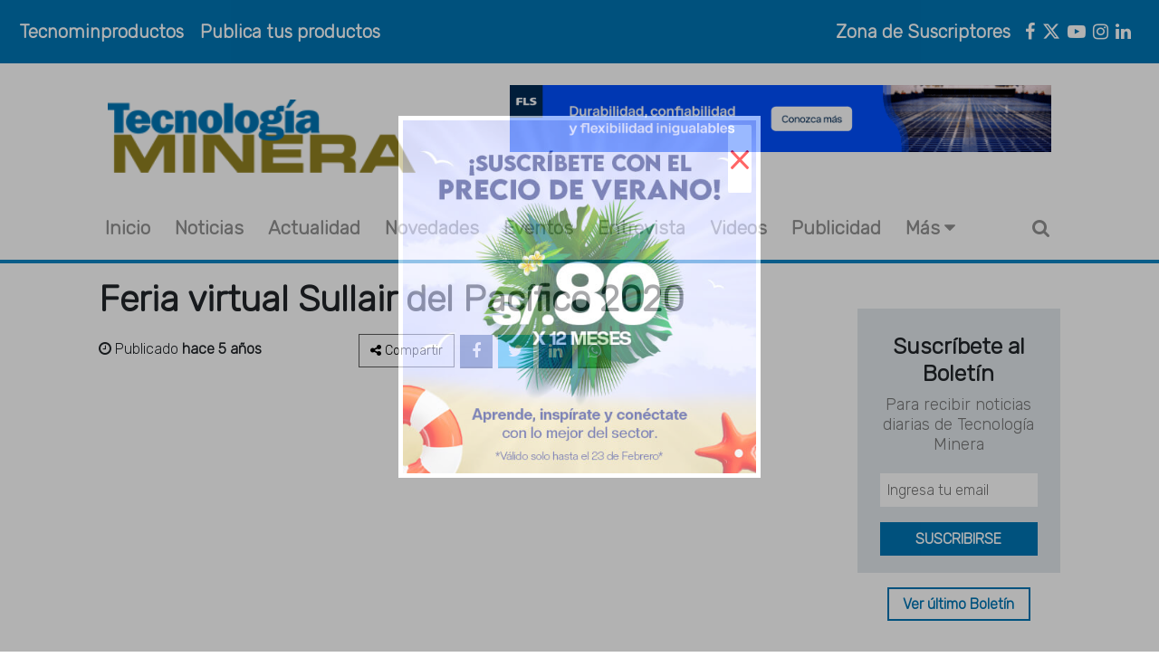

--- FILE ---
content_type: text/html; charset=UTF-8
request_url: https://tecnologiaminera.com/video/feria-virtual-sullair-del-pacifico-2020-1595909851
body_size: 10392
content:
<!DOCTYPE html>
<html lang="es">
<head>
	<meta charset="UTF-8">
	<title>
Feria virtual Sullair del Pacífico 2020

 - Revista Tecnología Minera</title>
	<meta name="description" content="
La institución especializada en soluciones de aire comprimido, eficiencia energética y redes de aire, realiza feria virtual para ofrecer sus productos a precios especiales.

">
	<meta name="theme-color" content="#0075B4">
	<meta name="author" content="Revista Tecnología Minera">
	<meta name="subject" content="Noticias de minería y más...">
	<meta name="robots" content="index,follow">
	<meta name="googlebot" content="index, follow">
	<meta name="viewport" content="width=device-width, initial-scale=1.0, maximum-scale=3.0, minimum-scale=1.0">
	
<link rel="canonical" href="https://tecnologiaminera.com/video/feria-virtual-sullair-del-pacifico-2020-1595909851">

<!-- fb -->

	



<meta name="keywords" content=", "/>

<meta property="og:type" content="article">

<meta property="og:url" content="https://tecnologiaminera.com/video/feria-virtual-sullair-del-pacifico-2020-1595909851">

<meta property="og:title" content="Feria virtual Sullair del Pacífico 2020}">

<meta property="og:description" content="La institución especializada en soluciones de aire comprimido, eficiencia energética y redes de aire, realiza feria virtual para ofrecer sus productos a precios especiales.">

<meta property="og:image" content="https://tecnologiaminera.com/imgPosts/1595909851i7XslFVG.jpg">

<!-- tw -->

<meta name="twitter:card" content="summary">

<meta name="twitter:site" content="@constructivoweb">

<meta name="twitter:title" content="Feria virtual Sullair del Pacífico 2020">

<meta name="twitter:description" content="La institución especializada en soluciones de aire comprimido, eficiencia energética y redes de aire, realiza feria virtual para ofrecer sus productos a precios especiales.">

<meta name="twitter:image" content="https://tecnologiaminera.com/imgPosts/1595909851i7XslFVG.jpg">

	

	
	<meta name="google-site-verification" content="AD2TNsiUFkfKARng2vhKfuDtIGLKiYGxX8yldGCodiU" />

	<!--Google Analytics-->
	<script>
	  (function(i,s,o,g,r,a,m){i['GoogleAnalyticsObject']=r;i[r]=i[r]||function(){
	  (i[r].q=i[r].q||[]).push(arguments)},i[r].l=1*new Date();a=s.createElement(o),
	  m=s.getElementsByTagName(o)[0];a.async=1;a.src=g;m.parentNode.insertBefore(a,m)
	  })(window,document,'script','//www.google-analytics.com/analytics.js','ga');
	  ga('create', 'UA-28211719-1', 'auto');
	  ga('send', 'pageview');
	</script>
	<!--Google Analytics-->


	
	<meta name="facebook-domain-verification" content="9us4ob99rzn754rgpsw7xh3q1n7131" />

	
	<meta name="google-site-verification" content="I2CTGP-0qvlC2oxkJrwp98oADW0lYpkE2lG4Z3vFnhQ" />

	
	<link rel="manifest" href="https://tecnologiaminera.com/manifest.json">

	

	<!-- Font Awesome 6 Installer -->
	<link rel="stylesheet" href="https://tecnologiaminera.com/fa/css/fontawesome.css">
	<link rel="stylesheet" href="https://tecnologiaminera.com/fa/css/brands.css">
	<link rel="stylesheet" href="https://tecnologiaminera.com/fa/css/solid.css">

	<link rel="stylesheet" href="https://tecnologiaminera.com/css/estilo.min.css">
	<link rel="stylesheet" href="https://tecnologiaminera.com/font-awesome/css/font-awesome.min.css">	
	<link rel="preconnect" href="https://fonts.googleapis.com">
	<link rel="preconnect" href="https://fonts.gstatic.com" crossorigin>
	<link href="https://fonts.googleapis.com/css2?family=Rubik:wght@300&display=swap" rel="stylesheet">

	<!-- <link href="https://cdn.jsdelivr.net/npm/bootstrap@5.1.1/dist/css/bootstrap.min.css" rel="stylesheet" integrity="sha384-F3w7mX95PdgyTmZZMECAngseQB83DfGTowi0iMjiWaeVhAn4FJkqJByhZMI3AhiU" crossorigin="anonymous"> -->
	<link rel="stylesheet" href="https://tecnologiaminera.com/css/bootstrap/css/bootstrap.min.css">
	
	<link rel="stylesheet" href="https://tecnologiaminera.com/css/styles.min.css">

	

	<!-- Imagen - Favicon  -->
	<link rel="shortcut icon" type="image/x-icon" href="https://tecnologiaminera.com/images/icono.png" />

	<!-- SWIPER css -->
	<link rel="stylesheet" href="https://cdn.jsdelivr.net/npm/swiper@10/swiper-bundle.min.css">

	<!--CSS 
	Add slick.css in your <head>
	-->
	<link rel="stylesheet" type="text/css" href="https://cdnjs.cloudflare.com/ajax/libs/slick-carousel/1.7.1/slick.min.css">
	<link rel="stylesheet" type="text/css" href="https://cdnjs.cloudflare.com/ajax/libs/slick-carousel/1.7.1/slick-theme.min.css">
	
<link rel="canonical" href="https://tecnologiaminera.com/video/feria-virtual-sullair-del-pacifico-2020-1595909851">

<!-- fb -->

	



<meta name="keywords" content=", "/>

<meta property="og:type" content="article">

<meta property="og:url" content="https://tecnologiaminera.com/video/feria-virtual-sullair-del-pacifico-2020-1595909851">

<meta property="og:title" content="Feria virtual Sullair del Pacífico 2020}">

<meta property="og:description" content="La institución especializada en soluciones de aire comprimido, eficiencia energética y redes de aire, realiza feria virtual para ofrecer sus productos a precios especiales.">

<meta property="og:image" content="https://tecnologiaminera.com/imgPosts/1595909851i7XslFVG.jpg">

<!-- tw -->

<meta name="twitter:card" content="summary">

<meta name="twitter:site" content="@constructivoweb">

<meta name="twitter:title" content="Feria virtual Sullair del Pacífico 2020">

<meta name="twitter:description" content="La institución especializada en soluciones de aire comprimido, eficiencia energética y redes de aire, realiza feria virtual para ofrecer sus productos a precios especiales.">

<meta name="twitter:image" content="https://tecnologiaminera.com/imgPosts/1595909851i7XslFVG.jpg">


	<!-- Meta Pixel Code -->
	<script>
	!function(f,b,e,v,n,t,s)
	{if(f.fbq)return;n=f.fbq=function(){n.callMethod?
	n.callMethod.apply(n,arguments):n.queue.push(arguments)};
	if(!f._fbq)f._fbq=n;n.push=n;n.loaded=!0;n.version='2.0';
	n.queue=[];t=b.createElement(e);t.async=!0;
	t.src=v;s=b.getElementsByTagName(e)[0];
	s.parentNode.insertBefore(t,s)}(window, document,'script',
	'https://connect.facebook.net/en_US/fbevents.js');
	fbq('init', '1271344486638470');
	fbq('track', 'PageView');
	</script>
	<noscript><img height="1" width="1" style="display:none"
	src="https://www.facebook.com/tr?id=1271344486638470&ev=PageView&noscript=1"
	/></noscript>
	<!-- End Meta Pixel Code -->




</head>

<body class="row-pri">

	<!-- Plugin facebook -->
	<div id="fb-root"></div>
	<script>(function(d, s, id) {
	  var js, fjs = d.getElementsByTagName(s)[0];
	  if (d.getElementById(id)) return;
	  js = d.createElement(s); js.id = id;
	  js.src = "//connect.facebook.net/es_ES/sdk.js#xfbml=1&version=v2.10";
	  fjs.parentNode.insertBefore(js, fjs);
	}(document, 'script', 'facebook-jssdk'));</script>
   <!--end Plugin facebook -->

	

	<!-- Plugin twitter -->
	<script>!function(d,s,id){var js,fjs=d.getElementsByTagName(s)[0],p=/^http:/.test(d.location)?'http':'https';if(!d.getElementById(id)){js=d.createElement(s);js.id=id;js.src=p+'://platform.twitter.com/widgets.js';fjs.parentNode.insertBefore(js,fjs);}}(document, 'script', 'twitter-wjs');</script>
	<!--end Plugin twitter -->

	<!--Contenedor de precarga -->
	



	
	<noscript><iframe src="https://www.googletagmanager.com/ns.html?id=GTM-TLZLVNQ"
	height="0" width="0" style="display:none;visibility:hidden"></iframe></noscript>
	

	<div id="fb-root"></div>
	
	<!-- Inicio cabecera -->

	<header class="">
		
		<div class="col-md-12 row bg-90  none-mobile row-pri">
			<section class="col-xs-6 col-sm-6 col-md-6 col-lg-6 col-xl-5">
				<ul class="list-inline mt-3 p-1 ul-productos">
					<li class="list-inline-item"><a href="https://tecnominproductos.com/"  target="_blank" class="li-header">Tecnominproductos</a></li>
					<li class="list-inline-item"><a href="https://tecnominproductos.com/publicidad" target="_blank" class="li-header">Publica tus productos</a></li>
				</ul>
			</section>

			<section class="col-xs-6 col-sm-6 col-md-6 col-lg-6 col-xl-7">
				<ul class="list-inline mt-3 p-1 ul-redes">
					<li class="list-inline-item">
						<a class="li-header" target="_blank" rel="noopener noreferrer" title="LinkedIn" href="https://www.linkedin.com/company/tecnologia-minera/">
							<i class="fa fa-linkedin" aria-hidden="true"></i>
						</a>
					</li>

					<li class="list-inline-item">
						<a class="li-header" target="_blank" rel="noopener noreferrer" title="Instagram" href="https://www.instagram.com/tecminera/">
							<i class="fa fa-instagram" aria-hidden="true"></i>
						</a>
					</li>

					<li class="list-inline-item">
						<a class="li-header" target="_blank" rel="noopener noreferrer" title="Youtube" href="http://www.youtube.com/user/tecnologiaminera">
							<i class="fa fa-youtube-play" aria-hidden="true">
								
							</i>
						</a>
					</li>

					<li class="list-inline-item">
						<a class="li-header" target="_blank" rel="noopener noreferrer" title="Twitter" href="https://twitter.com/tecminera">
							<!-- <i class="fa fa-twitter" aria-hidden="true"></i> -->
							<i class="fa-brands fa-x-twitter" aria-hidden="true"></i>
						</a>
					</li>

					<li class="list-inline-item">
						<a class="li-header" target="_blank" rel="noopener noreferrer" title="Facebook" href="https://www.facebook.com/TECNOLOGIAMINERA/">
							<i class="fa fa-facebook" aria-hidden="true"></i>
						</a>
					</li>

					<li class="list-inline-item px-3">
						<a href="https://plataforma.constructivo.com/rubro/mineria" target="_blank" class="li-header">Zona de Suscriptores</a>
					</li>
				</ul>
			</section>
		</div>

		<div class="col-md-10 col-xs-12 row mx-auto mt-4 mt-4-mobile">
			<section class="col-xs-12 col-sm-6 col-md-6 col-lg-5 mt-3 mobile-menu">
				<a class="none-desktop i-menu-mobile" data-bs-toggle="collapse" href="#collapseExample" role="button" aria-expanded="false" aria-controls="collapseExample">
					<span class="fa fa-ellipsis-v"></span><span class="fa fa-ellipsis-v"></span><span class="fa fa-ellipsis-v"></span>
				</a>
				<a href="https://tecnologiaminera.com" class="a-logo-img"><img src="https://tecnologiaminera.com/images/logo-black.png" alt="Tecnología Minera"  class="logo-img"></a>
				<li itemprop="name" class="list-inline-item li-search none-desktop li-search-mobile">
					<span><i class="fa fa-search" title="Buscador" aria-hidden="true" onclick="divLogin()"></i></span>
				</li>				
			</section>

			<div class="collapse none-desktop col-xs-12" id="collapseExample">
				<div class=" card-body">
				    <ul class="text-center ul-menu-mobile">
				    	<li itemprop="name" class="">
							<a itemprop="url" href="https://tecnologiaminera.com">Inicio</a>
						</li>
						<li itemprop="name" class="">
							<a itemprop="url" href="https://tecnologiaminera.com/noticia">Noticias</a>
						</li>
						<li itemprop="name" class="">
							<a itemprop="url" href="https://tecnologiaminera.com/actualidad">Actualidad</a>
						</li>
						<li itemprop="name" class="">
							<a itemprop="url" href="https://tecnologiaminera.com/novedad">Novedades</a>
						</li>
						<li itemprop="name" class="">
							
							<a itemprop="url" style="color:#FF0000;" href="https://tecnologiaminera.com/evento" >Eventos</a>
						</li>
						<li itemprop="name" class="">
							<a itemprop="url" href="https://tecnologiaminera.com/entrevista">Entrevista</a>
						</li>
						<li itemprop="name" class="">
							<a itemprop="url" href="https://tecnologiaminera.com/videos">Videos</a>
						</li>
						<li itemprop="name" class="">
							<a itemprop="url" target="_blank" href="https://sga.pullcreativo.com/visitas/create/TM">Publicidad</a>
						</li>
						<li class=" " data-bs-toggle="collapse" href="#collapseExample1" role="button" aria-expanded="false" aria-controls="collapseExample">
							<a>Más <i class="fa fa-caret-down" aria-hidden="true"></i></a>
						</li>
				    </ul>

				    <ul class="collapse text-center ul-menu-mobile" id="collapseExample1">
						<li itemprop="name">
							<a itemprop="url"  href="https://tecnominproductos.com/"  target="_blank">Tecnominproductos</a>
						</li>
						<li itemprop="name">
							<a itemprop="url" href="https://plataforma.constructivo.com/rubro/mineria" target="_blank">Zona de Suscriptores</a>
						</li>
						<!-- <li itemprop="name">							
							<a itemprop="url" href="https://tecnologiaminera.com/evento">Eventos</a>
						</li> -->
						<li itemprop="name">							
							<a itemprop="url" href="https://plataforma.constructivo.com/cursos/rubro/mineria">Cursos</a>
						</li>
						<li itemprop="name">
							<a itemprop="url" href="https://tecnologiaminera.com/revistas">Ediciones</a>
						</li>
						
						<li itemprop="name">
							<a itemprop="url" href="https://tecnologiaminera.com/nosotros">Nosotros</a>
						</li>
						<li itemprop="name">
							<a itemprop="url" href="https://tecnologiaminera.com/contacto">Contacto</a>
						</li>
					</ul>
					
					<div class="div-autor div-menu-r mt-4 col-xs-12">
						<div class="social-network">
							<ul class="">
								<li class="li-facebook">
									<a href="https://www.facebook.com/TECNOLOGIAMINERA/" target="_blank"><i class="fa fa-facebook" aria-hidden="true"></i></a>
								</li>
								<li class="li-twitter">
									<a href="https://twitter.com/tecminera" target="_blank">
										<!-- <i class="fa fa-twitter" aria-hidden="true"></i> -->
										<i class="fa-brands fa-x-twitter" aria-hidden="true"></i>
									</a>
								</li>
								<li class="li-youtube">
									<a href="http://www.youtube.com/user/tecnologiaminera" target="_blank"><i class="fa fa-youtube-play" aria-hidden="true"></i></a>
								</li>
								<li class="li-instagram">
									<a href="https://www.instagram.com/tecminera/" target="_blank"><i class="fa fa-instagram" aria-hidden="true"></i></a>
								</li>
								<li class="li-linkedin">
									<a href="https://www.linkedin.com/company/tecnologia-minera/" target="_blank"><i class="fa fa-linkedin" aria-hidden="true"></i></a>
								</li>
							</ul>
						</div>
				    </div>
				  </div>
				</div>
				<section class="col-sm-6 col-md-6 col-lg-7 s-banner none-mobile">
					<a target="_blank" href="https://rebrand.ly/6k5er7b">
						<img src="https://tecnologiaminera.com/banners/fls728x90-2025c.gif" alt="FLSmidth" width="auto;">
					</a>
				</section>

				
			
		</div>

		<div class="col-md-10 row mx-auto mt-4 none-mobile">		
			<ul class="list-inline mt-3 p-1 ul-menu">
				<li itemprop="name" class="list-inline-item">
					<a itemprop="url" href="https://tecnologiaminera.com">Inicio</a>
				</li>
				<li itemprop="name" class="list-inline-item">
					<a itemprop="url" href="https://tecnologiaminera.com/noticia">Noticias</a>
				</li>
				<li itemprop="name" class="list-inline-item">
					<a itemprop="url" href="https://tecnologiaminera.com/actualidad">Actualidad</a>
				</li>
				<li itemprop="name" class="list-inline-item">
					<a itemprop="url" href="https://tecnologiaminera.com/novedad">Novedades</a>
				</li>
				<li itemprop="name" class="list-inline-item">
					<a itemprop="url" style="color:#FF0000;" href="https://tecnologiaminera.com/evento" >Eventos</a>
					<!-- <a itemprop="url" style="color:#FF0000;" href="https://plataforma.constructivo.com/cursos/rubro/mineria" >Cursos</a> -->
				</li>
				<li itemprop="name" class="list-inline-item">
					<a itemprop="url" href="https://tecnologiaminera.com/entrevista">Entrevista</a>
				</li>
				<li itemprop="name" class="list-inline-item">
					<a itemprop="url" href="https://tecnologiaminera.com/videos">Videos</a>
				</li>
				<li itemprop="name" class="list-inline-item">
					<a itemprop="url" target="_blank" href="https://sga.pullcreativo.com/visitas/create/TM">Publicidad</a>
				</li>
				<li class="dropdown list-inline-item" >Más<i class="fa fa-caret-down" aria-hidden="true"></i>
					<ul class="dropdown-content" style="z-index: 15;">
						<li itemprop="name">
							<a itemprop="url"  href="https://tecnominproductos.com/"  target="_blank">Tecnominproductos</a>
						</li>
						<li itemprop="name">
							<a itemprop="url" href="https://plataforma.constructivo.com/rubro/mineria" target="_blank">Zona de Suscriptores</a>
						</li>
						<!-- <li itemprop="name">
							<a itemprop="url" href="https://tecnologiaminera.com/evento">Eventos</a>
						</li> -->
						<li itemprop="name">
							<a itemprop="url" href="https://plataforma.constructivo.com/cursos/rubro/mineria">Cursos</a>
						</li>
						<li itemprop="name">
							<a itemprop="url" href="https://tecnologiaminera.com/revistas">Ediciones</a>
						</li>

						

						<li itemprop="name">
							<a itemprop="url" href="https://tecnologiaminera.com/nosotros">Nosotros</a>
						</li>
						<li itemprop="name">
							<a itemprop="url" href="https://tecnologiaminera.com/contacto">Contacto</a>
						</li>
					</ul>
				</li>
				<li itemprop="name" class="list-inline-item li-search">
					<span><i class="fa fa-search" title="Buscador" aria-hidden="true" onclick="divLogin()"></i></span>
				</li>
			</ul>
		</div>

		<div class="col-md-12">
			<hr>
			<div class="buscador-desktop" id="caja">
				<div class="col-md-10 mx-auto">
					<form class="buscar-menu-mobile" action="https://tecnologiaminera.com/search" method="GET">
						<input type="text" id="buscador" name="q" placeholder="¿Que estás buscando?"  required>
						<input type="hidden" name="_token" value="oMz5Ac3vcl26oMAm5EZJtMdRw5z6Y2VBg13jRV6u">
						<input type="submit" class="boton" value="Buscar">
						<i class="fa fa-times" aria-hidden="true" onclick="divLogin()"></i>
					</form>
				</div>
			</div>
		</div>
	</header>

<div class="banner-pri">
	<section class=" banner-plataforma publicidad-h mt-3 none-desktop">
		<a target="_blank" href="https://rebrand.ly/6k5er7b">
			<img src="https://tecnologiaminera.com/banners/fls728x90-2025c.gif" alt="FLSmidth" >
		</a>
	</section>
</div>


	



	<!-- fin Cabecera -->

	<!-- Inicio main -->

	<main class="mt-3">
	
<div class="col-md-10 col-xs-12 mx-auto row row-pri">

	

	



	

		<div class="col-md-9 col-xs-12 section-9 row-pri section-post mx-mobile">

			

			<h1>Feria virtual Sullair del Pacífico 2020 </h1>



			<div class="col-xs-12 row div-autor row-pri">

				<div class="autor col-md-4 col-12 row-pri">



				<p><i class="fa fa-clock-o" aria-hidden="true"></i> Publicado <strong>hace 5 años</strong></p>

				</div>

				<div class="redes-p mt-5-mobile redes-p-p col-md-8 col-12 row-pri">

					<ul>

						<li class="li-compartir"><a><i class="fa fa-share-alt"></i><span class="none-mobile"> Compartir</span></a></li>

						<li class="li-facebook"><a href="https://www.facebook.com/sharer.php?u=https://tecnologiaminera.com/video/feria-virtual-sullair-del-pacifico-2020-1595909851" target="_blank"><i class="fa fa-facebook" aria-hidden="true"></i></a></li>

						<li class="li-twitter"><a href="https://twitter.com/intent/tweet?url=https://tecnologiaminera.com/video/feria-virtual-sullair-del-pacifico-2020-1595909851" target="_blank"><i class="fa fa-twitter" aria-hidden="true"></i></a></li>

						

						<li class="li-linkedin"><a href="https://www.linkedin.com/shareArticle?mini=true&amp;url=https://tecnologiaminera.com/video/feria-virtual-sullair-del-pacifico-2020-1595909851" target="_blank"><i class="fa fa-linkedin" aria-hidden="true"></i></a></li>

						<li class="li-whatsapp"><a href="https://api.whatsapp.com/send?text=https://tecnologiaminera.com/video/feria-virtual-sullair-del-pacifico-2020-1595909851" target="_blank"><i class="fa fa-whatsapp"></i></a></li>

					</ul>

				</div>

				

			</div>



			



			<iframe width="100%" height="400" src="https://www.youtube.com/embed/KbqWvtijs6k" frameborder="0" allowfullscreen=""></iframe>



			<div class="body">



					<p class="descripcion">La institución especializada en soluciones de aire comprimido, eficiencia energética y redes de aire, realiza feria virtual para ofrecer sus productos a precios especiales.</p>





					<div class="detalle">

						<p class="detalle"><p>Sullair, instituci&oacute;n que busca satisfacer la demanda de sus clientes, viene realizando su&nbsp;&quot;Feria virtual Sullair del Pac&iacute;fico 2020&quot;.</p>

<p>La instituci&oacute;n especializada en soluciones de aire comprimido, eficiencia energ&eacute;tica y redes de aire, realiza la feria virtual para ofrecer sus productos a precios especiales, entre los que se encuentran compresores port&aacute;tiles, compresores estacionarios, equipos de izaje y levantamiento de carga pesada (KITO), diversas herramietas&nbsp;y muchos productos m&aacute;s.</p></p>

					</div>



					<div class="div-tema-a-a div-tag">

						<a class="tema-a a-tag">ETIQUETAS</a>

						
					</div>

					



					



					<div class="fb-comments" data-href="https://tecnologiaminera.com/video/feria-virtual-sullair-del-pacifico-2020-1595909851" data-width="100%" data-numposts="3" data-order-by="reverse_time"></div>



					<section class="col-md-12 mt-5  row row-pri">

						
							<div class="col-md-6 col-xs-12 row-pri div-art div-art-a">

								<p class="p-button-vermas-m"><a href="https://tecnologiaminera.com/video/rbl-rei-proyecto-inmaculada-1595823635">ARTÍCULO ANTERIOR</a></p>

								<h5 class="p-button-vermas-m"><a href="https://tecnologiaminera.com/video/rbl-rei-proyecto-inmaculada-1595823635">RBL REI - Proyecto Inmaculada</a></h5>

							</div>

						


						
							<div class="col-md-6 col-xs-12 row-pri div-art div-art-s">

								<p class="text-right p-button-vermas-m" ><a href="https://tecnologiaminera.com/video/rbl-rei-koniambo-project-new-caledonia-1595995457">ARTÍCULO SIGUIENTE</a></p>

								<h5 class="text-right p-button-vermas-m"><a href="https://tecnologiaminera.com/video/rbl-rei-koniambo-project-new-caledonia-1595995457">RBL-REI - KONIAMBO Project - New Caledonia</a></h5>

							</div>

						
					</section>



					<section class="publicidad-h mt-4 mt-4-mobile">
	<a href="https://plataforma.constructivo.com/rubro/mineria" target="_blank">
		<img src=https://tecnologiaminera.com/banners/promoverano26.jpg alt="Promoción VERANO">
	</a>
</section>


				





					<section class="col-md-12 mt-5">

						<h2 class="title h2">TAMBIÉN TE PUEDE INTERESAR</h2>



						<div class="col-md-12 row row-pri">

							
								

									<div class="col-md-6 card-evento mt-3" >

									<div class="col-md-12 col-xs-12 row-pri">

										<a href="https://tecnologiaminera.com/video/asi-se-fabrican-las-bombas-que-mueven-la-mineria-del-peru-visita-a-la-planta-de-metso-1767649757"><img src="https://tecnologiaminera.com/imgPosts/1767649757bbjR1AtE.jpg" width="100%" ></a>

									</div>

									<div class="col-md-12 col-xs-12 row-pri div-text" style="">

										<a href="https://tecnologiaminera.com/tema/productividad-1646026398"><span>Productividad</span></a>

										<a href="https://tecnologiaminera.com/video/asi-se-fabrican-las-bombas-que-mueven-la-mineria-del-peru-visita-a-la-planta-de-metso-1767649757" class="mt-5"><h4>Así se fabrican las bombas que mueven la minería del Perú | Visita  . . .</h4></a>

										<p class="fecha"><i class="fa fa-clock-o" ></i> 05/Jan/2026 4:49pm</p>

										<p>Entramos a la planta de bombas de Metso Perú en Lima para conocer de cerca cómo se diseñan, fabrican y prueban equipo . . .</p>

										<p class="p-button-vermas-m"><a href="https://tecnologiaminera.com/video/asi-se-fabrican-las-bombas-que-mueven-la-mineria-del-peru-visita-a-la-planta-de-metso-1767649757" class="a-vermas">VER MÁS</a></p>

									</div>

								</div>	

								

								

							
								

									<div class="col-md-6 card-evento mt-3" >

									<div class="col-md-12 col-xs-12 row-pri">

										<a href="https://tecnologiaminera.com/video/ingenieria-peruana-en-accion-asi-se-fabrican-los-equipos-tumi-1766095961"><img src="https://tecnologiaminera.com/imgPosts/17660959613Clck8CA.jpg" width="100%" ></a>

									</div>

									<div class="col-md-12 col-xs-12 row-pri div-text" style="">

										<a href="https://tecnologiaminera.com/tema/equipos-1695681839"><span>Equipos</span></a>

										<a href="https://tecnologiaminera.com/video/ingenieria-peruana-en-accion-asi-se-fabrican-los-equipos-tumi-1766095961" class="mt-5"><h4>Ingeniería peruana en acción: así se fabrican los equipos TUMI . . .</h4></a>

										<p class="fecha"><i class="fa fa-clock-o" ></i> 18/Dec/2025 5:12pm</p>

										<p>Visitamos la planta de fabricación de TUMI Raise Boring para conocer paso a paso cómo se construyen equipos diseñados . . .</p>

										<p class="p-button-vermas-m"><a href="https://tecnologiaminera.com/video/ingenieria-peruana-en-accion-asi-se-fabrican-los-equipos-tumi-1766095961" class="a-vermas">VER MÁS</a></p>

									</div>

								</div>	

								

								

							
								

									<div class="col-md-6 card-evento mt-3" >

									<div class="col-md-12 col-xs-12 row-pri">

										<a href="https://tecnologiaminera.com/video/metso-lanza-su-nueva-linea-de-bombas-para-mineria-en-sudamerica-1765922823"><img src="https://tecnologiaminera.com/imgPosts/1765922823F8euy4QN.jpg" width="100%" ></a>

									</div>

									<div class="col-md-12 col-xs-12 row-pri div-text" style="">

										<a href="https://tecnologiaminera.com/tema/innovacion-1645073856"><span>Innovación</span></a>

										<a href="https://tecnologiaminera.com/video/metso-lanza-su-nueva-linea-de-bombas-para-mineria-en-sudamerica-1765922823" class="mt-5"><h4>Metso lanza su nueva línea de bombas para minería en Sudamérica . . .</h4></a>

										<p class="fecha"><i class="fa fa-clock-o" ></i> 16/Dec/2025 5:07pm</p>

										<p>Este hito no solo fortalece la propuesta de valor de Metso, sino que también impulsa la productividad y sostenibilidad  . . .</p>

										<p class="p-button-vermas-m"><a href="https://tecnologiaminera.com/video/metso-lanza-su-nueva-linea-de-bombas-para-mineria-en-sudamerica-1765922823" class="a-vermas">VER MÁS</a></p>

									</div>

								</div>	

								

								

							
								

									<div class="col-md-6 card-evento mt-3" >

									<div class="col-md-12 col-xs-12 row-pri">

										<a href="https://tecnologiaminera.com/video/abratech-ingenieros-soluciones-de-ingenieria-avanzada-para-maximizar-la-eficiencia-minera-1763651573"><img src="https://tecnologiaminera.com/imgPosts/1763651573YHe6BDgV.jpg" width="100%" ></a>

									</div>

									<div class="col-md-12 col-xs-12 row-pri div-text" style="">

										<a href="https://tecnologiaminera.com/tema/productividad-1646026398"><span>Productividad</span></a>

										<a href="https://tecnologiaminera.com/video/abratech-ingenieros-soluciones-de-ingenieria-avanzada-para-maximizar-la-eficiencia-minera-1763651573" class="mt-5"><h4>Abratech Ingenieros: Soluciones de ingeniería avanzada para maximizar . . .</h4></a>

										<p class="fecha"><i class="fa fa-clock-o" ></i> 20/Nov/2025 10:12am</p>

										<p>Abratech Ingenieros presenta sus soluciones de ingeniería avanzada para optimizar procesos mineros, mejorar la disponib . . .</p>

										<p class="p-button-vermas-m"><a href="https://tecnologiaminera.com/video/abratech-ingenieros-soluciones-de-ingenieria-avanzada-para-maximizar-la-eficiencia-minera-1763651573" class="a-vermas">VER MÁS</a></p>

									</div>

								</div>	

								

								

							
							





						</div>



					





						

					</section>



				

			</div>



			

		</div>

		<div class="col-md-3 col-xs-12 section-3 row-pri none-mobile">

			

			<div class="col-md-12">
	<div class="hide_in_mobile">
	<div class="box-newslater1">
		
			<h4>Suscríbete al Boletín</h4>	
			<p>Para recibir noticias diarias de Tecnología Minera</p>
		
		<form action="https://sga.pullcreativo.com/visitante/boletin" method="GET">
			<input type="hidden" name="_token" value="oMz5Ac3vcl26oMAm5EZJtMdRw5z6Y2VBg13jRV6u">
			<input type="hidden" name="medio" value="TM">
			<input   name="email" required type="email" placeholder="Ingresa tu email">
			<input type="submit" value="SUSCRIBIRSE">
	  	</form>
	</div>	
	<div class="btn-900 mt-4">
		<p class="text-center"><a target="_blank" rel="noopener noreferrer" href="https://envios.pullcreativo.com/tm/own/boletin/">Ver último Boletín</a></p>
	</div>
</div>

	<div class="mt-5">
	<div class="banner">
	<a target="_blank" rel="noopener noreferrer" href="https://expoconstructivo.com/">
		<img style="width:100%" loading="lazy" src="https://tecnologiaminera.com/banners/ec500x500.jpg" alt="ExpoCONSTRUCTIVO 2026">
	</a>
	<span>Publicidad</span>
</div>	</div>

	<section class="col-xs-12 mt-4 noticias-destacadas">
			<h4 class="title h4">Noticias Destacadas</h4>
			
				<div class="col-md-12 row div-n-d row-pri mt-3">
					<div class="col-md-4 col-xs-12 row-pri">
						<a href="https://tecnologiaminera.com/noticia/sistema-de-ventilacion-eficiente-pilar-critico-para-la-seguridad-en-operaciones-mineras-1768946711">
							<img src="https://tecnologiaminera.com/imgPosts/1768946711KcDD2XFM.jpg" alt="Sistema de ventilación eficiente: pilar crítico para la seguridad en operaciones mineras" width="100%">
						</a>
					</div>
					<div class="col-md-8 col-xs-12 row-pri">
						<a href="https://tecnologiaminera.com/noticia/sistema-de-ventilacion-eficiente-pilar-critico-para-la-seguridad-en-operaciones-mineras-1768946711"><h4>Sistema de ventilación eficiente: pilar crítico para la seguri ...</h4></a>
					</div>
				</div>
				<hr class="hr-d mt-3">
			
				<div class="col-md-12 row div-n-d row-pri mt-3">
					<div class="col-md-4 col-xs-12 row-pri">
						<a href="https://tecnologiaminera.com/noticia/alerta-anticipada-en-mineria-tecnologias-inteligentes-para-prevenir-inundaciones-subterraneas-1768859365">
							<img src="https://tecnologiaminera.com/imgPosts/1768859365Obnw7tpU.jpg" alt="Alerta anticipada en minería: tecnologías inteligentes para prevenir inundaciones subterráneas" width="100%">
						</a>
					</div>
					<div class="col-md-8 col-xs-12 row-pri">
						<a href="https://tecnologiaminera.com/noticia/alerta-anticipada-en-mineria-tecnologias-inteligentes-para-prevenir-inundaciones-subterraneas-1768859365"><h4>Alerta anticipada en minería: tecnologías inteligentes para pr ...</h4></a>
					</div>
				</div>
				<hr class="hr-d mt-3">
			
				<div class="col-md-12 row div-n-d row-pri mt-3">
					<div class="col-md-4 col-xs-12 row-pri">
						<a href="https://tecnologiaminera.com/noticia/integracion-entre-mina-y-planta-clave-para-eficiencia-y-valor-en-mineria-1768597621">
							<img src="https://tecnologiaminera.com/imgPosts/1768597769W5jNFld8.jpg" alt="Integración entre mina y planta: clave para eficiencia y valor en minería" width="100%">
						</a>
					</div>
					<div class="col-md-8 col-xs-12 row-pri">
						<a href="https://tecnologiaminera.com/noticia/integracion-entre-mina-y-planta-clave-para-eficiencia-y-valor-en-mineria-1768597621"><h4>Integración entre mina y planta: clave para eficiencia y valor  ...</h4></a>
					</div>
				</div>
				<hr class="hr-d mt-3">
			
				<div class="col-md-12 row div-n-d row-pri mt-3">
					<div class="col-md-4 col-xs-12 row-pri">
						<a href="https://tecnologiaminera.com/noticia/gestion-de-datos-operativos-en-mineria-productividad-control-y-eficiencia-1768513741">
							<img src="https://tecnologiaminera.com/imgPosts/1768513741AuOKSRtE.jpg" alt="Gestión de datos operativos en minería: productividad, control y eficiencia" width="100%">
						</a>
					</div>
					<div class="col-md-8 col-xs-12 row-pri">
						<a href="https://tecnologiaminera.com/noticia/gestion-de-datos-operativos-en-mineria-productividad-control-y-eficiencia-1768513741"><h4>Gestión de datos operativos en minería: productividad, control ...</h4></a>
					</div>
				</div>
				<hr class="hr-d mt-3">
				</section>

	<section class="banner-v banner-p mt-4">
			<a href="https://tecnominproductos.com/" target="_blank">
				<img width="100%" src="https://tecnologiaminera.com/banners/tecno-banner340.gif" alt="Tecnominproductos">
			</a>
			<span>Publicidad</span>
	</section>

	<section class="col-md-12 mt-5">
		<h4 class="title h4">Temas Populares</h4>

												<div class="temas-p-div">
						<a href="https://tecnologiaminera.com/tema/economia-1643085129"><p><i class="fa fa-chevron-right"></i> Economía <span>129</span></p></a>
						<hr class="hr-d mt-2">
					</div>
																<div class="temas-p-div">
						<a href="https://tecnologiaminera.com/tema/finanzas-1643085139"><p><i class="fa fa-chevron-right"></i> Finanzas <span>31</span></p></a>
						<hr class="hr-d mt-2">
					</div>
																<div class="temas-p-div">
						<a href="https://tecnologiaminera.com/tema/construccion-1643085147"><p><i class="fa fa-chevron-right"></i> Construcción <span>57</span></p></a>
						<hr class="hr-d mt-2">
					</div>
																<div class="temas-p-div">
						<a href="https://tecnologiaminera.com/tema/inversion-1643085339"><p><i class="fa fa-chevron-right"></i> Inversión <span>395</span></p></a>
						<hr class="hr-d mt-2">
					</div>
																<div class="temas-p-div">
						<a href="https://tecnologiaminera.com/tema/operacion-1643085973"><p><i class="fa fa-chevron-right"></i> Operación <span>46</span></p></a>
						<hr class="hr-d mt-2">
					</div>
																<div class="temas-p-div">
						<a href="https://tecnologiaminera.com/tema/exploracion-1643085981"><p><i class="fa fa-chevron-right"></i> Exploración <span>128</span></p></a>
						<hr class="hr-d mt-2">
					</div>
																<div class="temas-p-div">
						<a href="https://tecnologiaminera.com/tema/ventas-1643085990"><p><i class="fa fa-chevron-right"></i> Ventas <span>24</span></p></a>
						<hr class="hr-d mt-2">
					</div>
																<div class="temas-p-div">
						<a href="https://tecnologiaminera.com/tema/produccion-1643086007"><p><i class="fa fa-chevron-right"></i> Producción <span>361</span></p></a>
						<hr class="hr-d mt-2">
					</div>
																<div class="temas-p-div">
						<a href="https://tecnologiaminera.com/tema/ampliacion-1647958042"><p><i class="fa fa-chevron-right"></i> Ampliación <span>149</span></p></a>
						<hr class="hr-d mt-2">
					</div>
																<div class="temas-p-div">
						<a href="https://tecnologiaminera.com/tema/cursos-y-eventos-1643116997"><p><i class="fa fa-chevron-right"></i> Cursos y eventos <span>96</span></p></a>
						<hr class="hr-d mt-2">
					</div>
																							<div class="temas-p-div">
						<a href="https://tecnologiaminera.com/tema/maquinaria-1643117478"><p><i class="fa fa-chevron-right"></i> Maquinaria <span>287</span></p></a>
						<hr class="hr-d mt-2">
					</div>
																<div class="temas-p-div">
						<a href="https://tecnologiaminera.com/tema/herramientas-instrumentos-y-repuestos-1643117607"><p><i class="fa fa-chevron-right"></i> Herramientas, Instrumentos y Repuestos <span>202</span></p></a>
						<hr class="hr-d mt-2">
					</div>
																<div class="temas-p-div">
						<a href="https://tecnologiaminera.com/tema/insumos-y-materiales-1643118483"><p><i class="fa fa-chevron-right"></i> Insumos y materiales <span>159</span></p></a>
						<hr class="hr-d mt-2">
					</div>
																<div class="temas-p-div">
						<a href="https://tecnologiaminera.com/tema/empresarial-1643119270"><p><i class="fa fa-chevron-right"></i> Empresarial <span>178</span></p></a>
						<hr class="hr-d mt-2">
					</div>
																<div class="temas-p-div">
						<a href="https://tecnologiaminera.com/tema/hidrocarburos-1643125070"><p><i class="fa fa-chevron-right"></i> Hidrocarburos <span>10</span></p></a>
						<hr class="hr-d mt-2">
					</div>
																<div class="temas-p-div">
						<a href="https://tecnologiaminera.com/tema/tecnologia-1643125828"><p><i class="fa fa-chevron-right"></i> Tecnología <span>1410</span></p></a>
						<hr class="hr-d mt-2">
					</div>
																<div class="temas-p-div">
						<a href="https://tecnologiaminera.com/tema/sostenibilidad-1643125952"><p><i class="fa fa-chevron-right"></i> Sostenibilidad <span>241</span></p></a>
						<hr class="hr-d mt-2">
					</div>
																<div class="temas-p-div">
						<a href="https://tecnologiaminera.com/tema/infraestructura-1643129230"><p><i class="fa fa-chevron-right"></i> Infraestructura <span>35</span></p></a>
						<hr class="hr-d mt-2">
					</div>
																							<div class="temas-p-div">
						<a href="https://tecnologiaminera.com/tema/noticia-1643147608"><p><i class="fa fa-chevron-right"></i> Noticia <span>1913</span></p></a>
						<hr class="hr-d mt-2">
					</div>
																<div class="temas-p-div">
						<a href="https://tecnologiaminera.com/tema/perforacion-1643179048"><p><i class="fa fa-chevron-right"></i> Perforación <span>69</span></p></a>
						<hr class="hr-d mt-2">
					</div>
																<div class="temas-p-div">
						<a href="https://tecnologiaminera.com/tema/exportacion-1643264050"><p><i class="fa fa-chevron-right"></i> Exportación <span>68</span></p></a>
						<hr class="hr-d mt-2">
					</div>
																							<div class="temas-p-div">
						<a href="https://tecnologiaminera.com/tema/desarrollo-1645073848"><p><i class="fa fa-chevron-right"></i> Desarrollo <span>126</span></p></a>
						<hr class="hr-d mt-2">
					</div>
																<div class="temas-p-div">
						<a href="https://tecnologiaminera.com/tema/innovacion-1645073856"><p><i class="fa fa-chevron-right"></i> Innovación <span>257</span></p></a>
						<hr class="hr-d mt-2">
					</div>
																<div class="temas-p-div">
						<a href="https://tecnologiaminera.com/tema/equipos-1695681839"><p><i class="fa fa-chevron-right"></i> Equipos <span>146</span></p></a>
						<hr class="hr-d mt-2">
					</div>
																<div class="temas-p-div">
						<a href="https://tecnologiaminera.com/tema/diversidad-1645591683"><p><i class="fa fa-chevron-right"></i> Diversidad <span>3</span></p></a>
						<hr class="hr-d mt-2">
					</div>
																<div class="temas-p-div">
						<a href="https://tecnologiaminera.com/tema/productividad-1646026398"><p><i class="fa fa-chevron-right"></i> Productividad <span>361</span></p></a>
						<hr class="hr-d mt-2">
					</div>
																<div class="temas-p-div">
						<a href="https://tecnologiaminera.com/tema/mantenimiento-1647881181"><p><i class="fa fa-chevron-right"></i> Mantenimiento <span>14</span></p></a>
						<hr class="hr-d mt-2">
					</div>
																														<div class="temas-p-div">
						<a href="https://tecnologiaminera.com/tema/antamina-1689634938"><p><i class="fa fa-chevron-right"></i> Antamina <span>3</span></p></a>
						<hr class="hr-d mt-2">
					</div>
															</section>
	

	
</div>	

		</div>	



	



</div>

	<!-- Anunciantes -->
	<div class="fila mt-4">
		<div class="slide">
						<div>
				<a target="_blank" href="https://tumirb.com/">
					<img src="https://tecnologiaminera.com/anunciantes/68f93454c654b.png" alt="TUMI RAISE BORING" title="TUMI RAISE BORING">
				</a>
			</div>
						<div>
				<a target="_blank" href="https://https://www.draslovka.com/">
					<img src="https://tecnologiaminera.com/anunciantes/670e71ca00681.jpg" alt="Draslovka" title="Draslovka">
				</a>
			</div>
						<div>
				<a target="_blank" href="https://www.layher.pe">
					<img src="https://tecnologiaminera.com/anunciantes/5b8045fd6f017.png" alt="LAHYER" title="LAHYER">
				</a>
			</div>
						<div>
				<a target="_blank" href="https://new.abb.com/south-america">
					<img src="https://tecnologiaminera.com/anunciantes/5b8042cce38a4.png" alt="ABB" title="ABB">
				</a>
			</div>
						<div>
				<a target="_blank" href="https://https://www.zamineperu.com/">
					<img src="https://tecnologiaminera.com/anunciantes/670e6fb926e31.jpg" alt="ZAMINE" title="ZAMINE">
				</a>
			</div>
						<div>
				<a target="_blank" href="https://www.ulmaconstruction.com.pe/es-pe">
					<img src="https://tecnologiaminera.com/anunciantes/63cb0f7d66f71.png" alt="ULMA" title="ULMA">
				</a>
			</div>
						<div>
				<a target="_blank" href="https://https://acerosarequipa.com/pe/es/">
					<img src="https://tecnologiaminera.com/anunciantes/670e6ff25d170.jpg" alt="ACEROS AREQUIPA" title="ACEROS AREQUIPA">
				</a>
			</div>
						<div>
				<a target="_blank" href="https://www.marco.com.pe/">
					<img src="https://tecnologiaminera.com/anunciantes/643ffdf37299f.jpg" alt="Marco Peruana" title="Marco Peruana">
				</a>
			</div>
						<div>
				<a target="_blank" href="https://https://www.zoomlionlatam.com/es-PE/pe">
					<img src="https://tecnologiaminera.com/anunciantes/670e712256138.jpg" alt="ZOOMLION" title="ZOOMLION">
				</a>
			</div>
						<div>
				<a target="_blank" href="https://www.unicon.com.pe">
					<img src="https://tecnologiaminera.com/anunciantes/5b80453dc9759.png" alt="UNICON" title="UNICON">
				</a>
			</div>
						<div>
				<a target="_blank" href="https://https://intical.com.pe/">
					<img src="https://tecnologiaminera.com/anunciantes/670e709bdc04a.jpg" alt="CALCESUR" title="CALCESUR">
				</a>
			</div>
						<div>
				<a target="_blank" href="https://www.blumaq.com/">
					<img src="https://tecnologiaminera.com/anunciantes/643fffa44dede.jpg" alt="BLUMAQ" title="BLUMAQ">
				</a>
			</div>
						<div>
				<a target="_blank" href="https://www.facebook.com/profile.php?id=100064395591572">
					<img src="https://tecnologiaminera.com/anunciantes/643ffd2d9fa4a.jpg" alt="Rama Clara" title="Rama Clara">
				</a>
			</div>
						<div>
				<a target="_blank" href="https://https://pe.kaeser.com/">
					<img src="https://tecnologiaminera.com/anunciantes/670e718300da9.jpg" alt="KAESER" title="KAESER">
				</a>
			</div>
						<div>
				<a target="_blank" href="https://www.absisa.com/">
					<img src="https://tecnologiaminera.com/anunciantes/643fff54c0ab1.jpg" alt="ABSISA" title="ABSISA">
				</a>
			</div>
						<div>
				<a target="_blank" href="https://www.ferreyros.com.pe">
					<img src="https://tecnologiaminera.com/anunciantes/5b8040e613979.png" alt="Ferreyros" title="Ferreyros">
				</a>
			</div>
						<div>
				<a target="_blank" href="https://https://www.3m.com.pe/3M/es_PE/transporte/">
					<img src="https://tecnologiaminera.com/anunciantes/670e73cb96158.jpg" alt="3M" title="3M">
				</a>
			</div>
						<div>
				<a target="_blank" href="https://www.doka.com">
					<img src="https://tecnologiaminera.com/anunciantes/5b8045b166f05.png" alt="DOKA" title="DOKA">
				</a>
			</div>
						<div>
				<a target="_blank" href="https://https://www.efcoforms.com/">
					<img src="https://tecnologiaminera.com/anunciantes/670e703db4cbc.jpg" alt="EFCO" title="EFCO">
				</a>
			</div>
						<div>
				<a target="_blank" href="https://https://www.metso.com/?r=3">
					<img src="https://tecnologiaminera.com/anunciantes/670e6ecf2d184.jpg" alt="Metso Outotec" title="Metso Outotec">
				</a>
			</div>
					</div>		
	</div>
	<!-- Anunciantes -->

	<div class="box-alert">
		<div class="tooltip">
			<span class="tooltiptext">¿Deseas recibir Información para suscripción a la Revista Tecnología Minera?</span>
			<a href="https://sga.pullcreativo.com/suscripcion/fisica/RC" target="_blank">
				<i class="fa fa-info-circle" aria-hidden="true"></i>
			</a>
		</div>
	</div>
	</main>

	<!-- Fin main -->

	

	<div class="pop-outside">
		<div class="pop-inner">
			<button type="button" class="close-pop">&times;</button>
			<a target="_blank" href="https://plataforma.constructivo.com/rubro/mineria">
				<img src="https://tecnologiaminera.com/images/popup-verano.jpg" alt="Promoción VERANO">
			</a>
		</div>
	</div>

	

	<!-- Inicio footer -->

	<footer>
		<div class="fila">
			<div class="colum">
				<h3>Opciones</h3>
				<ul class="menu-footer">
					<li><a href="https://tecnologiaminera.com/nacional">Nacionales</a></li>
					<li><a href="https://tecnologiaminera.com/internacional">Internacionales</a></li>
					<li><a href="https://tecnologiaminera.com/opinion">Opinión</a></li>
					<li><a href="https://tecnologiaminera.com/novedad">Novedades</a></li>
					<li><a href="https://tecnologiaminera.com/actualidad">Actualidad</a></li>
					<li><a href="https://tecnologiaminera.com/entrevista">Entrevistas</a></li>
					<li><a href="https://tecnologiaminera.com/revistas">Ediciones</a></li>
					<li><a href="https://tecnologiaminera.com/evento">Eventos</a></li>
					<li><a href="https://tecnologiaminera.com/contacto">Contacto</a></li>
					<li><a href="http://librodereclamaciones.pullcreativo.com/index.php?m=tecnologia-minera" target="_blank">Libro de reclamaciones</a>		
				</ul>
			</div>

			<div class="colum">
				<h3>Visite tambien a:</h3>
				<ul>
					<li><a target="_blank" rel="noopener noreferrer" href="http://www.tecnominproductos.com/">Tecnominproductos.com</a></li>
					<li><a target="_blank" rel="noopener noreferrer" href="http://arquiproductos.com/">Arquiproductos.com</a></li>
					<li><a target="_blank" rel="noopener noreferrer" href="http://dossierdearquitectura.com/">Dossier de Arquitectura</a></li>
					<li><a target="_blank" rel="noopener noreferrer" href="http://www.tecnologiaminera.com/">Tecnologia Minera</a></li>
				</ul>
			</div>			

			<div class="colum">
				<h3>Servicios</h3>
					<form action="https://sga.pullcreativo.com/visitante/boletin" method="GET">
						<input type="hidden" name="_token" value="oMz5Ac3vcl26oMAm5EZJtMdRw5z6Y2VBg13jRV6u">
						<input type="hidden" name="medio" value="TM">
						<input name="email" type="email" placeholder="Suscríbete al Boletín">
						<input type="submit" value="Enviar">
					</form>

				<ul>
					<li><a href="https://sga.pullcreativo.com/suscripcion/fisica/TM" target="_blank">Suscripcion a la Revista</a></li>
					<li><a target="_blank" rel="noopener noreferrer" href="https://sga.pullcreativo.com/visitas/create/TM">Destaque su Marca</a></li>
				</ul>				
			</div>

			<div class="copy">
				<p>&copy; Copyright 2026 | Revista Tecnología Minera. Todos los derechos reservados.</p>
			</div>
		</div>
	</footer>

	<script src="https://tecnologiaminera.com/js/jquery-3.2.1.min.js"></script>
	
	<script src="https://tecnologiaminera.com/js/slider.js"></script>
	
	 
	 
	 <script async defer crossorigin="anonymous" src="https://connect.facebook.net/es_ES/sdk.js#xfbml=1&version=v5.0"></script>
	<!-- Plugin facebook -->	 	
	<script>(function(d, s, id) {
		var js, fjs = d.getElementsByTagName(s)[0];
		if (d.getElementById(id)) return;
		js = d.createElement(s); js.id = id;
		js.src = "//connect.facebook.net/es_LA/sdk.js#xfbml=1&version=v2.10";
		fjs.parentNode.insertBefore(js, fjs);
	}(document, 'script', 'facebook-jssdk'));</script>
	<!--end Plugin facebook -->

	 	

	 	<!-- Plugin twitter -->
	 	<script>!function(d,s,id){var js,fjs=d.getElementsByTagName(s)[0],p=/^http:/.test(d.location)?'http':'https';if(!d.getElementById(id)){js=d.createElement(s);js.id=id;js.src=p+'://platform.twitter.com/widgets.js';fjs.parentNode.insertBefore(js,fjs);}}(document, 'script', 'twitter-wjs');</script>
	 	<!--end Plugin twitter -->


	 	<script data-ad-client="ca-pub-1116387698940154" async src="https://pagead2.googlesyndication.com/pagead/js/adsbygoogle.js"></script>



	 
	 <script>
	    $( function() {
	    	    /*sessionStorage.clear();*/
	    	    var lastclear = sessionStorage.getItem('visited'),
	    	          time_now  = (new Date()).getTime();

	    	      // .getTime() retorna milliseconds entonces 300000 es = 5 minutos
	    	      if ((time_now - lastclear) > 300000) {
	    	        sessionStorage.clear();
	    	        // open popup
	    	        setTimeout(function(){
	    	        	$('.pop-outside').fadeIn('slow');
	    	        },5000);
	    	        sessionStorage.setItem('visited', time_now);
	    	      }
	    	 $('.close-pop').click(function(){
	    	 	$('.pop-outside').fadeOut('slow');
	    	 });
	    } );
	</script>
	

	<!-- Fin footer -->

	<!--JS

	Add slick.js before your closing <body> tag, after jQuery (requires jQuery 1.7 +)

	-->

	<script src="https://code.jquery.com/jquery-3.2.1.min.js" integrity="sha256-hwg4gsxgFZhOsEEamdOYGBf13FyQuiTwlAQgxVSNgt4=" crossorigin="anonymous"></script>

	<!-- <script src="https://cdn.jsdelivr.net/npm/bootstrap@5.1.1/dist/js/bootstrap.bundle.min.js" integrity="sha384-/bQdsTh/da6pkI1MST/rWKFNjaCP5gBSY4sEBT38Q/9RBh9AH40zEOg7Hlq2THRZ" crossorigin="anonymous"></script> -->
	<script src="https://tecnologiaminera.com/css/bootstrap/js/bootstrap.bundle.min.js"></script>


	<script src="https://cdnjs.cloudflare.com/ajax/libs/slick-carousel/1.7.1/slick.min.js"></script>
		  <script>
	  $(function() {
	   $('.slide').slick({
	       autoplay: true,
	       autoplaySpeed: 2000,
	       slidesToShow: 8,
	       slidesToScroll: 1,
	       responsive: [
	           {
	             breakpoint: 1024,
	             settings: {
	               slidesToShow: 8,
	               slidesToScroll: 1,
	               infinite: true,
	               dots: false
	             }
	           },
	           {
	             breakpoint: 600,
	             settings: {
	               slidesToShow: 4,
	               slidesToScroll: 1
	             }
	           },
	           {
	             breakpoint: 480,
	             settings: {
	               slidesToShow: 2,
	               slidesToScroll: 1
	             }
	           }
	           // You can unslick at a given breakpoint now by adding:
	           // settings: "unslick"
	           // instead of a settings object
	         ]
	    });
	  });
	  </script>
	<!-- 14-May // CONEXPO Tracker -->

	

	<script async src="https://www.googletagmanager.com/gtag/js?id=AW-989642343"></script>
	<script>
	  window.dataLayer = window.dataLayer || [];
	  function gtag(){dataLayer.push(arguments);}
	  gtag('js', new Date());
	  gtag('config', 'AW-989642343');
	</script>

	<script>
	  gtag('event', 'conversion', {
	      'send_to': 'AW-989642343/CxfcCO61kGAQ5_zy1wM',
	      'aw_remarketing_only': true
	  });
	</script>	

	 <script type="text/javascript">
		function divLogin(){ 
   		$('.buscador-desktop').toggle( "fade");
		$('#buscador').focus();
		}
	 </script>
</body>
</html>

--- FILE ---
content_type: text/html; charset=utf-8
request_url: https://www.google.com/recaptcha/api2/aframe
body_size: 185
content:
<!DOCTYPE HTML><html><head><meta http-equiv="content-type" content="text/html; charset=UTF-8"></head><body><script nonce="VLHH15rdTJFb6rzODPk5qQ">/** Anti-fraud and anti-abuse applications only. See google.com/recaptcha */ try{var clients={'sodar':'https://pagead2.googlesyndication.com/pagead/sodar?'};window.addEventListener("message",function(a){try{if(a.source===window.parent){var b=JSON.parse(a.data);var c=clients[b['id']];if(c){var d=document.createElement('img');d.src=c+b['params']+'&rc='+(localStorage.getItem("rc::a")?sessionStorage.getItem("rc::b"):"");window.document.body.appendChild(d);sessionStorage.setItem("rc::e",parseInt(sessionStorage.getItem("rc::e")||0)+1);localStorage.setItem("rc::h",'1769030287532');}}}catch(b){}});window.parent.postMessage("_grecaptcha_ready", "*");}catch(b){}</script></body></html>

--- FILE ---
content_type: text/css
request_url: https://tecnologiaminera.com/css/estilo.min.css
body_size: 1053
content:
@charset: 'utf-8';.pop-outside{background-color:rgba(0,0,0,.5);position:fixed;top:0;left:0;width:100%;height:100%;z-index:999;display:none}.pop-inner{position:relative;background-color:#fff;width:400px;padding:5px;margin:10% auto;z-index:1000}.close-pop{position:absolute;top:0;right:0;border-radius:5%;margin:10px;cursor:pointer;font-size:50px;color:red;background-color:#fff;border-style:none}.pop-inner img{width:100%}.content_zona{width:100%;display:flex;flex-wrap:wrap;background-image:url(/images/bg.jpg);background-size:100%;background-repeat:no-repeat;justify-content:center}.box_info_zona{width:80%}.box_info_zona .row{width:100%;display:flex;justify-content:center;margin:20px 0 20px 0}.row .text_name1{color:#ff0;font-size:35px;text-align:center;font-family:Lato,sans-serif}.row .text_name2{color:#fff;font-size:40px;text-align:center;font-family:Lato,sans-serif}.row .text_name3{color:#fff;font-size:20px;text-align:center;font-family:Lato,sans-serif}.row .box_btn_content{width:40%;display:flex;justify-content:center;flex-wrap:wrap}.blue{padding:8px 24px;border-radius:7px;font-size:15px;color:#fff;text-decoration:none;background:#428bca;transition:.3s;font-family:Lato,sans-serif}.green{padding:8px 24px;border-radius:7px;font-size:15px;color:#fff;text-decoration:none;background:#5cb85c;transition:.3s;font-family:Lato,sans-serif}.blue:hover{transform:scale(1.2)}.green:hover{transform:scale(1.2)}.mobile-banner{display:none!important}.swiper-container{width:100%}.swiper-btn-c-prev{position:absolute;top:30%;left:2px;padding:8px 10px;border-radius:50%;background-color:#fff;color:#0075b4;font-size:.85rem;font-weight:bolder;display:flex;align-items:center;z-index:10;box-shadow:2px 2px 2px 1px rgba(0,0,0,.2)}.swiper-btn-c-next{position:absolute;top:30%;right:2px;padding:8px 10px;border-radius:50%;background-color:#fff;color:#0075b4;font-size:.85rem;font-weight:bolder;display:flex;align-items:center;z-index:10;box-shadow:2px 2px 2px 1px rgba(0,0,0,.2)}.swiper-slide{text-align:center;font-size:18px;background:#fff;display:flex;justify-content:center;align-items:center}.outeritem{padding:5px}.outeritem img{border:3px solid #cdf;border-radius:50%;max-height:115px;max-width:115px;transition:.5s all}.outeritem a{text-decoration:none}.outeritem p{margin-top:10px;font-weight:700;font-size:.95rem;color:#000}.outeritem img:hover{border:3px solid #0075b4}.social-network{display:flex;flex-wrap:nowrap;justify-content:center}.social-network ul{float:right;right:0;width:auto;display:flex}.social-network ul li a{margin:0 3px;padding:6px 10px;font-size:18px}.social-network ul li a{color:#fff}.social-network ul .li-compartir a{color:#000;border:solid 1px #5c5c5c;font-size:14px;padding:9px 12px}.social-network ul .li-facebook a{text-align:center;background:#526ead;border:solid 1px #526ead;border-bottom:#405480 solid 1.5px;padding:6px 12px}.social-network ul .li-twitter a{background:#000000;border:solid 1px #000000;border-bottom:#2195b9 solid 1.5px}.social-network ul .li-pinterest a{background:#cb212a;border:solid 1px #cb212a;border-bottom:#9e1b22 solid 1.5px}.social-network ul .li-whatsapp a{background:#70ba5b;border:solid 1px #70ba5b;border-bottom:#5a934a solid 1.5px}.social-network ul .li-youtube a{background:red;border:solid 1px red;border-bottom:#b20000 solid 1.5px}.social-network ul .li-instagram a{background:#ba009c;border:solid 1px #ba009c;border-bottom:#cf015a solid 1.5px}.social-network ul .li-linkedin a{background:#0a66c2;border:solid 1px #0a66c2;border-bottom:#09539c solid 1.5px}@media (max-width:1300px){.row .text_name1{font-size:30px}.row .text_name2{font-size:25px}.row .text_name3{font-size:15px}.box_info_zona .row{margin:8px 0 8px 0}}@media screen and (max-width:900px){.blue{padding:8px 24px;font-size:15px}.green{padding:8px 24px;font-size:15px}.pop-inner{width:300px;margin:30% auto}.content_zona{background-image:url(/images/bgmobile.jpg)}.row .box_btn_content{width:80%}}@media screen and (max-width:481px){.blue{padding:12px 30px;font-size:15px}.green{padding:12px 30px;font-size:15px}.box_info_zona .row{margin:10px 0 10px 0}.row .box_btn_content{width:100%}.row .text_name3{display:none}.mobile-banner{display:inline!important}.outeritem img{max-height:80px;max-width:80px}.swiper-btn-c-prev{top:18%;left:2px}.swiper-btn-c-next{top:18%}}

--- FILE ---
content_type: application/javascript
request_url: https://tecnologiaminera.com/js/slider.js
body_size: 236
content:
$(document).ready(function(){

	var slideItems = $('.slider li').length;
	var slidePost =1;

	for (var i = 1; i <= slideItems; i++) {
		$('.pagination').append('<li><span class="fa fa-circle"></span></li>');
	}
	$('.slider li').hide();
	$('.slider li:first').show();
	$('.pagination li:first').css({'color': '#ff0000'});

	$('.pagination li').click(paginate);
	$('.right span').click(nextSlider);
	$('.left span').click(prevSlider);

	setInterval(nextSlider,3000);

	function paginate(){
		var currentPos = $(this).index()+1;
		$('.slider li').hide();
		$('.slider li:nth-child('+ currentPos +')').fadeIn();
		$('.pagination li').css({'color':'#707070'});
		$(this).css({'color':'#ff0000'});

		slidePost = currentPos;
	}
	function nextSlider(){
		if (slidePost >= slideItems) {
			slidePost =1;
		}else{
			slidePost ++;
		}

		$('.pagination li').css({'color':'#707070'});
		$('.pagination li:nth-child('+ slidePost +')').css({'color':'#ff0000'});

		$('.slider li').hide();
		$('.slider li:nth-child('+ slidePost +')').fadeIn();
	}
	function prevSlider(){
		if (slidePost <= 1) {
			slidePost =slideItems;
		}else{
			slidePost --;
		}

		$('.pagination li').css({'color':'#707070'});
		$('.pagination li:nth-child('+ slidePost +')').css({'color':'#ff0000'});

		$('.slider li').hide();
		$('.slider li:nth-child('+ slidePost +')').fadeIn();
	}

});